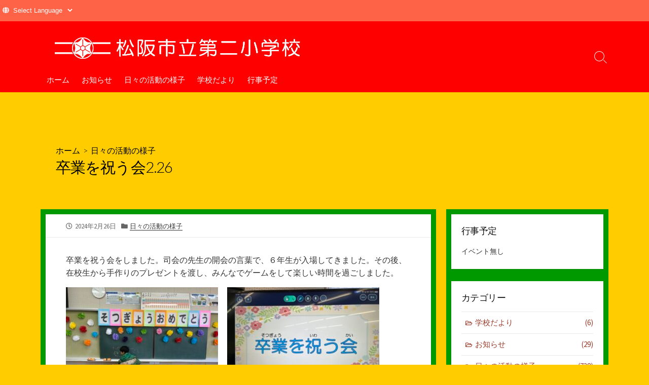

--- FILE ---
content_type: text/html; charset=UTF-8
request_url: https://www.dainikko.com/diary/daini-20240226-2/
body_size: 12876
content:
<!DOCTYPE html>
<html >
<head>
	<meta charset="UTF-8">
	<meta name="viewport" content="width=device-width, initial-scale=1.0">
	<meta content="#00619f" name="theme-color">
	<link rel='stylesheet' href='https://www.dainikko.com/fontawesome/css/all.css' type='text/css' media='all' />
	<link rel="profile" href="http://gmpg.org/xfn/11">
	<title>卒業を祝う会2.26 &#8211; 松阪市立第二小学校</title>
<meta name='robots' content='max-image-preview:large' />
	<style>img:is([sizes="auto" i], [sizes^="auto," i]) { contain-intrinsic-size: 3000px 1500px }</style>
	<link rel='dns-prefetch' href='//fonts.googleapis.com' />
<link rel="alternate" type="application/rss+xml" title="松阪市立第二小学校 &raquo; フィード" href="https://www.dainikko.com/feed/" />
<link rel="alternate" type="application/rss+xml" title="松阪市立第二小学校 &raquo; コメントフィード" href="https://www.dainikko.com/comments/feed/" />
<link rel="alternate" type="application/rss+xml" title="松阪市立第二小学校 &raquo; 卒業を祝う会2.26 のコメントのフィード" href="https://www.dainikko.com/diary/daini-20240226-2/feed/" />
<script type="text/javascript">
/* <![CDATA[ */
window._wpemojiSettings = {"baseUrl":"https:\/\/s.w.org\/images\/core\/emoji\/15.0.3\/72x72\/","ext":".png","svgUrl":"https:\/\/s.w.org\/images\/core\/emoji\/15.0.3\/svg\/","svgExt":".svg","source":{"concatemoji":"https:\/\/www.dainikko.com\/wordpress\/wp-includes\/js\/wp-emoji-release.min.js?ver=6.7.2"}};
/*! This file is auto-generated */
!function(i,n){var o,s,e;function c(e){try{var t={supportTests:e,timestamp:(new Date).valueOf()};sessionStorage.setItem(o,JSON.stringify(t))}catch(e){}}function p(e,t,n){e.clearRect(0,0,e.canvas.width,e.canvas.height),e.fillText(t,0,0);var t=new Uint32Array(e.getImageData(0,0,e.canvas.width,e.canvas.height).data),r=(e.clearRect(0,0,e.canvas.width,e.canvas.height),e.fillText(n,0,0),new Uint32Array(e.getImageData(0,0,e.canvas.width,e.canvas.height).data));return t.every(function(e,t){return e===r[t]})}function u(e,t,n){switch(t){case"flag":return n(e,"\ud83c\udff3\ufe0f\u200d\u26a7\ufe0f","\ud83c\udff3\ufe0f\u200b\u26a7\ufe0f")?!1:!n(e,"\ud83c\uddfa\ud83c\uddf3","\ud83c\uddfa\u200b\ud83c\uddf3")&&!n(e,"\ud83c\udff4\udb40\udc67\udb40\udc62\udb40\udc65\udb40\udc6e\udb40\udc67\udb40\udc7f","\ud83c\udff4\u200b\udb40\udc67\u200b\udb40\udc62\u200b\udb40\udc65\u200b\udb40\udc6e\u200b\udb40\udc67\u200b\udb40\udc7f");case"emoji":return!n(e,"\ud83d\udc26\u200d\u2b1b","\ud83d\udc26\u200b\u2b1b")}return!1}function f(e,t,n){var r="undefined"!=typeof WorkerGlobalScope&&self instanceof WorkerGlobalScope?new OffscreenCanvas(300,150):i.createElement("canvas"),a=r.getContext("2d",{willReadFrequently:!0}),o=(a.textBaseline="top",a.font="600 32px Arial",{});return e.forEach(function(e){o[e]=t(a,e,n)}),o}function t(e){var t=i.createElement("script");t.src=e,t.defer=!0,i.head.appendChild(t)}"undefined"!=typeof Promise&&(o="wpEmojiSettingsSupports",s=["flag","emoji"],n.supports={everything:!0,everythingExceptFlag:!0},e=new Promise(function(e){i.addEventListener("DOMContentLoaded",e,{once:!0})}),new Promise(function(t){var n=function(){try{var e=JSON.parse(sessionStorage.getItem(o));if("object"==typeof e&&"number"==typeof e.timestamp&&(new Date).valueOf()<e.timestamp+604800&&"object"==typeof e.supportTests)return e.supportTests}catch(e){}return null}();if(!n){if("undefined"!=typeof Worker&&"undefined"!=typeof OffscreenCanvas&&"undefined"!=typeof URL&&URL.createObjectURL&&"undefined"!=typeof Blob)try{var e="postMessage("+f.toString()+"("+[JSON.stringify(s),u.toString(),p.toString()].join(",")+"));",r=new Blob([e],{type:"text/javascript"}),a=new Worker(URL.createObjectURL(r),{name:"wpTestEmojiSupports"});return void(a.onmessage=function(e){c(n=e.data),a.terminate(),t(n)})}catch(e){}c(n=f(s,u,p))}t(n)}).then(function(e){for(var t in e)n.supports[t]=e[t],n.supports.everything=n.supports.everything&&n.supports[t],"flag"!==t&&(n.supports.everythingExceptFlag=n.supports.everythingExceptFlag&&n.supports[t]);n.supports.everythingExceptFlag=n.supports.everythingExceptFlag&&!n.supports.flag,n.DOMReady=!1,n.readyCallback=function(){n.DOMReady=!0}}).then(function(){return e}).then(function(){var e;n.supports.everything||(n.readyCallback(),(e=n.source||{}).concatemoji?t(e.concatemoji):e.wpemoji&&e.twemoji&&(t(e.twemoji),t(e.wpemoji)))}))}((window,document),window._wpemojiSettings);
/* ]]> */
</script>
<link rel='stylesheet' id='eo-leaflet.js-css' href='https://www.dainikko.com/wordpress/wp-content/plugins/event-organiser/lib/leaflet/leaflet.min.css?ver=1.4.0' type='text/css' media='all' />
<style id='eo-leaflet.js-inline-css' type='text/css'>
.leaflet-popup-close-button{box-shadow:none!important;}
</style>
<style id='wp-emoji-styles-inline-css' type='text/css'>

	img.wp-smiley, img.emoji {
		display: inline !important;
		border: none !important;
		box-shadow: none !important;
		height: 1em !important;
		width: 1em !important;
		margin: 0 0.07em !important;
		vertical-align: -0.1em !important;
		background: none !important;
		padding: 0 !important;
	}
</style>
<link rel='stylesheet' id='wp-block-library-css' href='https://www.dainikko.com/wordpress/wp-includes/css/dist/block-library/style.min.css?ver=6.7.2' type='text/css' media='all' />
<style id='classic-theme-styles-inline-css' type='text/css'>
/*! This file is auto-generated */
.wp-block-button__link{color:#fff;background-color:#32373c;border-radius:9999px;box-shadow:none;text-decoration:none;padding:calc(.667em + 2px) calc(1.333em + 2px);font-size:1.125em}.wp-block-file__button{background:#32373c;color:#fff;text-decoration:none}
</style>
<style id='global-styles-inline-css' type='text/css'>
:root{--wp--preset--aspect-ratio--square: 1;--wp--preset--aspect-ratio--4-3: 4/3;--wp--preset--aspect-ratio--3-4: 3/4;--wp--preset--aspect-ratio--3-2: 3/2;--wp--preset--aspect-ratio--2-3: 2/3;--wp--preset--aspect-ratio--16-9: 16/9;--wp--preset--aspect-ratio--9-16: 9/16;--wp--preset--color--black: #000000;--wp--preset--color--cyan-bluish-gray: #abb8c3;--wp--preset--color--white: #ffffff;--wp--preset--color--pale-pink: #f78da7;--wp--preset--color--vivid-red: #cf2e2e;--wp--preset--color--luminous-vivid-orange: #ff6900;--wp--preset--color--luminous-vivid-amber: #fcb900;--wp--preset--color--light-green-cyan: #7bdcb5;--wp--preset--color--vivid-green-cyan: #00d084;--wp--preset--color--pale-cyan-blue: #8ed1fc;--wp--preset--color--vivid-cyan-blue: #0693e3;--wp--preset--color--vivid-purple: #9b51e0;--wp--preset--gradient--vivid-cyan-blue-to-vivid-purple: linear-gradient(135deg,rgba(6,147,227,1) 0%,rgb(155,81,224) 100%);--wp--preset--gradient--light-green-cyan-to-vivid-green-cyan: linear-gradient(135deg,rgb(122,220,180) 0%,rgb(0,208,130) 100%);--wp--preset--gradient--luminous-vivid-amber-to-luminous-vivid-orange: linear-gradient(135deg,rgba(252,185,0,1) 0%,rgba(255,105,0,1) 100%);--wp--preset--gradient--luminous-vivid-orange-to-vivid-red: linear-gradient(135deg,rgba(255,105,0,1) 0%,rgb(207,46,46) 100%);--wp--preset--gradient--very-light-gray-to-cyan-bluish-gray: linear-gradient(135deg,rgb(238,238,238) 0%,rgb(169,184,195) 100%);--wp--preset--gradient--cool-to-warm-spectrum: linear-gradient(135deg,rgb(74,234,220) 0%,rgb(151,120,209) 20%,rgb(207,42,186) 40%,rgb(238,44,130) 60%,rgb(251,105,98) 80%,rgb(254,248,76) 100%);--wp--preset--gradient--blush-light-purple: linear-gradient(135deg,rgb(255,206,236) 0%,rgb(152,150,240) 100%);--wp--preset--gradient--blush-bordeaux: linear-gradient(135deg,rgb(254,205,165) 0%,rgb(254,45,45) 50%,rgb(107,0,62) 100%);--wp--preset--gradient--luminous-dusk: linear-gradient(135deg,rgb(255,203,112) 0%,rgb(199,81,192) 50%,rgb(65,88,208) 100%);--wp--preset--gradient--pale-ocean: linear-gradient(135deg,rgb(255,245,203) 0%,rgb(182,227,212) 50%,rgb(51,167,181) 100%);--wp--preset--gradient--electric-grass: linear-gradient(135deg,rgb(202,248,128) 0%,rgb(113,206,126) 100%);--wp--preset--gradient--midnight: linear-gradient(135deg,rgb(2,3,129) 0%,rgb(40,116,252) 100%);--wp--preset--font-size--small: 13px;--wp--preset--font-size--medium: 20px;--wp--preset--font-size--large: 36px;--wp--preset--font-size--x-large: 42px;--wp--preset--spacing--20: 0.44rem;--wp--preset--spacing--30: 0.67rem;--wp--preset--spacing--40: 1rem;--wp--preset--spacing--50: 1.5rem;--wp--preset--spacing--60: 2.25rem;--wp--preset--spacing--70: 3.38rem;--wp--preset--spacing--80: 5.06rem;--wp--preset--shadow--natural: 6px 6px 9px rgba(0, 0, 0, 0.2);--wp--preset--shadow--deep: 12px 12px 50px rgba(0, 0, 0, 0.4);--wp--preset--shadow--sharp: 6px 6px 0px rgba(0, 0, 0, 0.2);--wp--preset--shadow--outlined: 6px 6px 0px -3px rgba(255, 255, 255, 1), 6px 6px rgba(0, 0, 0, 1);--wp--preset--shadow--crisp: 6px 6px 0px rgba(0, 0, 0, 1);}:where(.is-layout-flex){gap: 0.5em;}:where(.is-layout-grid){gap: 0.5em;}body .is-layout-flex{display: flex;}.is-layout-flex{flex-wrap: wrap;align-items: center;}.is-layout-flex > :is(*, div){margin: 0;}body .is-layout-grid{display: grid;}.is-layout-grid > :is(*, div){margin: 0;}:where(.wp-block-columns.is-layout-flex){gap: 2em;}:where(.wp-block-columns.is-layout-grid){gap: 2em;}:where(.wp-block-post-template.is-layout-flex){gap: 1.25em;}:where(.wp-block-post-template.is-layout-grid){gap: 1.25em;}.has-black-color{color: var(--wp--preset--color--black) !important;}.has-cyan-bluish-gray-color{color: var(--wp--preset--color--cyan-bluish-gray) !important;}.has-white-color{color: var(--wp--preset--color--white) !important;}.has-pale-pink-color{color: var(--wp--preset--color--pale-pink) !important;}.has-vivid-red-color{color: var(--wp--preset--color--vivid-red) !important;}.has-luminous-vivid-orange-color{color: var(--wp--preset--color--luminous-vivid-orange) !important;}.has-luminous-vivid-amber-color{color: var(--wp--preset--color--luminous-vivid-amber) !important;}.has-light-green-cyan-color{color: var(--wp--preset--color--light-green-cyan) !important;}.has-vivid-green-cyan-color{color: var(--wp--preset--color--vivid-green-cyan) !important;}.has-pale-cyan-blue-color{color: var(--wp--preset--color--pale-cyan-blue) !important;}.has-vivid-cyan-blue-color{color: var(--wp--preset--color--vivid-cyan-blue) !important;}.has-vivid-purple-color{color: var(--wp--preset--color--vivid-purple) !important;}.has-black-background-color{background-color: var(--wp--preset--color--black) !important;}.has-cyan-bluish-gray-background-color{background-color: var(--wp--preset--color--cyan-bluish-gray) !important;}.has-white-background-color{background-color: var(--wp--preset--color--white) !important;}.has-pale-pink-background-color{background-color: var(--wp--preset--color--pale-pink) !important;}.has-vivid-red-background-color{background-color: var(--wp--preset--color--vivid-red) !important;}.has-luminous-vivid-orange-background-color{background-color: var(--wp--preset--color--luminous-vivid-orange) !important;}.has-luminous-vivid-amber-background-color{background-color: var(--wp--preset--color--luminous-vivid-amber) !important;}.has-light-green-cyan-background-color{background-color: var(--wp--preset--color--light-green-cyan) !important;}.has-vivid-green-cyan-background-color{background-color: var(--wp--preset--color--vivid-green-cyan) !important;}.has-pale-cyan-blue-background-color{background-color: var(--wp--preset--color--pale-cyan-blue) !important;}.has-vivid-cyan-blue-background-color{background-color: var(--wp--preset--color--vivid-cyan-blue) !important;}.has-vivid-purple-background-color{background-color: var(--wp--preset--color--vivid-purple) !important;}.has-black-border-color{border-color: var(--wp--preset--color--black) !important;}.has-cyan-bluish-gray-border-color{border-color: var(--wp--preset--color--cyan-bluish-gray) !important;}.has-white-border-color{border-color: var(--wp--preset--color--white) !important;}.has-pale-pink-border-color{border-color: var(--wp--preset--color--pale-pink) !important;}.has-vivid-red-border-color{border-color: var(--wp--preset--color--vivid-red) !important;}.has-luminous-vivid-orange-border-color{border-color: var(--wp--preset--color--luminous-vivid-orange) !important;}.has-luminous-vivid-amber-border-color{border-color: var(--wp--preset--color--luminous-vivid-amber) !important;}.has-light-green-cyan-border-color{border-color: var(--wp--preset--color--light-green-cyan) !important;}.has-vivid-green-cyan-border-color{border-color: var(--wp--preset--color--vivid-green-cyan) !important;}.has-pale-cyan-blue-border-color{border-color: var(--wp--preset--color--pale-cyan-blue) !important;}.has-vivid-cyan-blue-border-color{border-color: var(--wp--preset--color--vivid-cyan-blue) !important;}.has-vivid-purple-border-color{border-color: var(--wp--preset--color--vivid-purple) !important;}.has-vivid-cyan-blue-to-vivid-purple-gradient-background{background: var(--wp--preset--gradient--vivid-cyan-blue-to-vivid-purple) !important;}.has-light-green-cyan-to-vivid-green-cyan-gradient-background{background: var(--wp--preset--gradient--light-green-cyan-to-vivid-green-cyan) !important;}.has-luminous-vivid-amber-to-luminous-vivid-orange-gradient-background{background: var(--wp--preset--gradient--luminous-vivid-amber-to-luminous-vivid-orange) !important;}.has-luminous-vivid-orange-to-vivid-red-gradient-background{background: var(--wp--preset--gradient--luminous-vivid-orange-to-vivid-red) !important;}.has-very-light-gray-to-cyan-bluish-gray-gradient-background{background: var(--wp--preset--gradient--very-light-gray-to-cyan-bluish-gray) !important;}.has-cool-to-warm-spectrum-gradient-background{background: var(--wp--preset--gradient--cool-to-warm-spectrum) !important;}.has-blush-light-purple-gradient-background{background: var(--wp--preset--gradient--blush-light-purple) !important;}.has-blush-bordeaux-gradient-background{background: var(--wp--preset--gradient--blush-bordeaux) !important;}.has-luminous-dusk-gradient-background{background: var(--wp--preset--gradient--luminous-dusk) !important;}.has-pale-ocean-gradient-background{background: var(--wp--preset--gradient--pale-ocean) !important;}.has-electric-grass-gradient-background{background: var(--wp--preset--gradient--electric-grass) !important;}.has-midnight-gradient-background{background: var(--wp--preset--gradient--midnight) !important;}.has-small-font-size{font-size: var(--wp--preset--font-size--small) !important;}.has-medium-font-size{font-size: var(--wp--preset--font-size--medium) !important;}.has-large-font-size{font-size: var(--wp--preset--font-size--large) !important;}.has-x-large-font-size{font-size: var(--wp--preset--font-size--x-large) !important;}
:where(.wp-block-post-template.is-layout-flex){gap: 1.25em;}:where(.wp-block-post-template.is-layout-grid){gap: 1.25em;}
:where(.wp-block-columns.is-layout-flex){gap: 2em;}:where(.wp-block-columns.is-layout-grid){gap: 2em;}
:root :where(.wp-block-pullquote){font-size: 1.5em;line-height: 1.6;}
</style>
<link rel='stylesheet' id='GoogleFonts-css' href='//fonts.googleapis.com/css?family=Lato%3A300%2C400%2C700&#038;display=swap&#038;ver=1.0.0' type='text/css' media='all' />
<link rel='stylesheet' id='cd-style-css' href='https://www.dainikko.com/wordpress/wp-content/themes/coldbox/assets/css/style.min.css?ver=1.9.3' type='text/css' media='all' />
<style id='cd-style-inline-css' type='text/css'>
.prev .post-thumbnail{background-image:url("https://www.dainikko.com/wordpress/wp-content/uploads/2024/02/IMG_0744-scaled-e1708911641197.jpg")}
.next .post-thumbnail{background-image:url("https://www.dainikko.com/wordpress/wp-content/uploads/2024/02/IMG_1116-scaled-e1709184267990.jpg")}
.entry h2{margin:2em -40px 1.3em;padding:1.3rem 30px;border-style:solid;border-width:1px 0;overflow:hidden}@media screen and (max-width:640px){.entry h2{margin-left:-20px;margin-right:-20px;padding-left:10px;padding-right:10px}}.entry h3{margin:1.6em -10px 1.1em;padding:0 5px .4rem;border-bottom:2px solid rgba(0,0,0,.5);overflow:hidden}.entry h4{padding:0 0 .4rem;border-bottom:2px solid #bbb;overflow:hidden}.entry h5{padding:0 0 .4rem;border-bottom:1px dotted #bbb;overflow:hidden}@media screen and (max-width:640px){.grid-view .article,.grid-view .page,.grid-view .post{width:100%}}body .site-info{padding-top:5px;padding-bottom:5px}body.header-row .sticky .site-info{padding-top:5px;padding-bottom:5px}.site-info img{max-width:500px}.site-info,.site-title{color:#fff}.site-description{color:rgb(255,255,255)}.header-menu .menu-container>li>a{color:#fff}.header-menu .menu-container>li:hover>a{color:rgb(235,235,235)}:root body .search-toggle span.icon.search{border-color:#fff}:root body .search-toggle span.icon.search::before,.nav-toggle .bottom,.nav-toggle .middle,.nav-toggle .top{background-color:#fff}#header{background-color:#f00}.footer-bottom{background-color:#f00}.title-box{background-color:#fc0}.content-inner{background-color:#090}.sidebar{background-color:#090}
</style>
<link rel='stylesheet' id='SourceSansPro-css' href='//fonts.googleapis.com/css?family=Source+Sans+Pro%3A300%2C400%2C400i%2C600%2C600i%2C700&#038;display=swap&#038;ver=1.0.0' type='text/css' media='all' />
<link rel='stylesheet' id='wps-visitor-style-css' href='https://www.dainikko.com/wordpress/wp-content/plugins/wps-visitor-counter/styles/css/default.css?ver=2' type='text/css' media='all' />
<script type="text/javascript" src="https://www.dainikko.com/wordpress/wp-includes/js/dist/vendor/wp-polyfill.min.js?ver=3.15.0" id="wp-polyfill-js"></script>
<script type="text/javascript" defer src="https://www.dainikko.com/wordpress/wp-content/themes/coldbox/assets/js/min/scripts.js?ver=1.9.3" id="cd-script-js"></script>
<script type="text/javascript" src="https://www.dainikko.com/wordpress/wp-includes/js/jquery/jquery.min.js?ver=3.7.1" id="jquery-core-js"></script>
<script type="text/javascript" src="https://www.dainikko.com/wordpress/wp-includes/js/jquery/jquery-migrate.min.js?ver=3.4.1" id="jquery-migrate-js"></script>
<script type="text/javascript" id="wps-js-extra">
/* <![CDATA[ */
var wpspagevisit = {"ajaxurl":"https:\/\/www.dainikko.com\/wordpress\/wp-admin\/admin-ajax.php","ajax_nonce":"7b02474183"};
/* ]]> */
</script>
<script type="text/javascript" src="https://www.dainikko.com/wordpress/wp-content/plugins/wps-visitor-counter/styles/js/custom.js?ver=1" id="wps-js"></script>
<link rel="https://api.w.org/" href="https://www.dainikko.com/wp-json/" /><link rel="alternate" title="JSON" type="application/json" href="https://www.dainikko.com/wp-json/wp/v2/posts/5849" /><link rel="EditURI" type="application/rsd+xml" title="RSD" href="https://www.dainikko.com/wordpress/xmlrpc.php?rsd" />
<meta name="generator" content="WordPress 6.7.2" />
<link rel="canonical" href="https://www.dainikko.com/diary/daini-20240226-2/" />
<link rel='shortlink' href='https://www.dainikko.com/?p=5849' />
<link rel="alternate" title="oEmbed (JSON)" type="application/json+oembed" href="https://www.dainikko.com/wp-json/oembed/1.0/embed?url=https%3A%2F%2Fwww.dainikko.com%2Fdiary%2Fdaini-20240226-2%2F" />
<link rel="alternate" title="oEmbed (XML)" type="text/xml+oembed" href="https://www.dainikko.com/wp-json/oembed/1.0/embed?url=https%3A%2F%2Fwww.dainikko.com%2Fdiary%2Fdaini-20240226-2%2F&#038;format=xml" />
<link rel="amphtml" href="https://www.dainikko.com/diary/daini-20240226-2/?amp=1">
<style type="text/css">.botenparent .boten{ position: relative;}
.botenparent.kuromaru .boten:after{ position: absolute; content: "●"; text-indent: 2em; overflow: hidden; display: block; background: currentcolor; border-radius: 1em; width: 4px; height: 4px; left: 6px; top: -6px;}
.botenparent.goma .boten:after{position: absolute; left: 4px; top: -9px; font-size: 10px; line-height: 1.0; content: "﹅"; font-family: "Hiragino Mincho Pro","ヒラギノ明朝 Pro W3", "YuMincho","游明朝","MS Mincho","ＭＳ 明朝",serif;}</style><link rel="pingback" href="https://www.dainikko.com/wordpress/xmlrpc.php">
<style type="text/css" id="custom-background-css">
body.custom-background { background-color: #ffcc00; }
</style>
	<link rel="icon" href="https://www.dainikko.com/wordpress/wp-content/uploads/2021/04/kosho-150x150.jpg" sizes="32x32" />
<link rel="icon" href="https://www.dainikko.com/wordpress/wp-content/uploads/2021/04/kosho-300x300.jpg" sizes="192x192" />
<link rel="apple-touch-icon" href="https://www.dainikko.com/wordpress/wp-content/uploads/2021/04/kosho-300x300.jpg" />
<meta name="msapplication-TileImage" content="https://www.dainikko.com/wordpress/wp-content/uploads/2021/04/kosho-300x300.jpg" />
		<style type="text/css" id="wp-custom-css">
			/* 外部リンクのアイコン表示 */
.entry-inner  a[target="_blank"]:before{
  font-family: "Font Awesome 5 Free";
  content: "\f35d";
  margin: 0 4px;
  font-weight: 600;
  font-size: 1.1em;
}
/* サイドバーメニューアイコン */
.widget_nav_menu  a:before{
  font-family: "Font Awesome 5 Free";
  content: "\f15b";
  margin: 0 7px;
  font-weight: 400;
  font-size: 0.8em;
}
/* サイドバーリンクアイコン */
.widget_links  a:before{
  font-family: "Font Awesome 5 Free";
  content: "\f0c1";
  margin: 0 4px;
  font-weight: 900;
  font-size: 0.7em;
}
/* タイトルボックス */
.title-box, .post-title {
	color: #000000;
}
/* アーカイブ */
.widget .textwidget ol, .widget .textwidget ul {
	padding-left: 0px;
}
.widget .textwidget ul {
	list-style: none;
}
.widget a {
	color:#993b2b !important;
}
.widget a:hover {
	color:#ff6347 !important;
}
header,
.close-toggle {
		margin-top: 42px;
}
.footer a, .copyright {
	color : #ffffff;
}
#controlbar {
    direction: ltr;
    color: #ffffff;
    font-size: 13px;
    font-weight: 400;
    font-family: -apple-system,BlinkMacSystemFont,"Segoe UI",Roboto,Oxygen-Sans,Ubuntu,Cantarell,"Helvetica Neue",sans-serif;
    line-height: 2.46153846;
    height: 42px;
    position: fixed;
    top: 0;
    left: 0;
    width: 100%;
    min-width: 600px;
    z-index: 99999;
    background: #ff6347;
		padding:5px;
}
#controlbar select {
	color: #ffffff;
	background: #ff6347;
	border: 0px;
}
#controlbar a {
	color: #ffffff !important;
}
/* イベント */
@media (max-width: 531px){
	.eo-fullcalendar,
	.eo-fullcalendar-loading{
		display:none;
	}
}
.eo-events-shortcode{
	list-style:none !important;
}
.eo-events-widget{
	font-size: 14px;
}
.eo-events-widget li,
.eo-events-shortcode li{
	padding:5px 0px;
	overflow:hidden;
}
.eo-events .eo-date-container{
	color:#ffffff;
	float:left;
	text-align:center;
	width: 50px;
	line-height: 1.3;
	margin:0px 10px 0px 0px;
}
.eo-events .eo-date-month{
	padding:2px;
	margin: 0px;
	display: block;
	font-size: 16px;
	font-variant: small-caps;
	color: white;
	letter-spacing: 3.2px;
	text-align: center;
}
.eo-events .eo-date-day{
	padding:2px;
	display: block;
	margin: 0px;
	border: none;
	font-size: 16px;
}
.eo-events .eo-date-container{ 
	background: #993b2b;
}
.eo-events .eo-date-day{ 
	background: #ff6347;
}
.eo-block-first {
	height: 30px;
	width: 120px;
	float: left;
}
.eo-month-block {
	display: inline-block;
	width: 35px;
}
.eo-day-block {
	display: inline-block;
	width: 35px;
}
.eo-week-block {
	display: inline-block;
	width: 40px;
}
.eo-detail-block {
	display: inline-block;
}
.su-tabs-pane {
	font-size: 14px !important;
}		</style>
		</head>

<body class="post-template-default single single-post postid-5849 single-format-standard custom-background wp-custom-logo header-menu-enabled sticky-header right-sidebar-s1 header-column">

	
<a class="skip-link screen-reader-text noscroll" href="#content">
	コンテンツへスキップ</a>

	<div id="controlbar">
<i class="fas fa-globe fa-1g"></i><!-- GTranslate: https://gtranslate.io/ -->
 <select onchange="doGTranslate(this);" class="notranslate" id="gtranslate_selector" aria-label="Website Language Selector"><option value="">Select Language</option><option value="ja|en">English</option><option value="ja|zh-CN">简体中文</option><option value="ja|ceb">Cebuano</option><option value="ja|tl">Filipino</option><option value="ja|vi">Tiếng Việt</option><option value="ja|id">Bahasa Indonesia</option><option value="ja|ne">नेपाली</option><option value="ja|pt">Português</option><option value="ja|ja">日本語</option></select><style>div.skiptranslate,#google_translate_element2{display:none!important;}body{top:0!important;}</style>
<div id="google_translate_element2"></div>
<script>function googleTranslateElementInit2() {new google.translate.TranslateElement({pageLanguage: 'ja',autoDisplay: false}, 'google_translate_element2');}if(!window.gt_translate_script){window.gt_translate_script=document.createElement('script');gt_translate_script.src='https://translate.google.com/translate_a/element.js?cb=googleTranslateElementInit2';document.body.appendChild(gt_translate_script);}</script>

<script>
function GTranslateGetCurrentLang() {var keyValue = document['cookie'].match('(^|;) ?googtrans=([^;]*)(;|$)');return keyValue ? keyValue[2].split('/')[2] : null;}
function GTranslateFireEvent(element,event){try{if(document.createEventObject){var evt=document.createEventObject();element.fireEvent('on'+event,evt)}else{var evt=document.createEvent('HTMLEvents');evt.initEvent(event,true,true);element.dispatchEvent(evt)}}catch(e){}}
function doGTranslate(lang_pair){if(lang_pair.value)lang_pair=lang_pair.value;if(lang_pair=='')return;var lang=lang_pair.split('|')[1];if(GTranslateGetCurrentLang() == null && lang == lang_pair.split('|')[0])return;if(typeof ga=='function'){ga('send', 'event', 'GTranslate', lang, location.hostname+location.pathname+location.search);}var teCombo;var sel=document.getElementsByTagName('select');for(var i=0;i<sel.length;i++)if(sel[i].className.indexOf('goog-te-combo')!=-1){teCombo=sel[i];break;}if(document.getElementById('google_translate_element2')==null||document.getElementById('google_translate_element2').innerHTML.length==0||teCombo.length==0||teCombo.innerHTML.length==0){setTimeout(function(){doGTranslate(lang_pair)},500)}else{teCombo.value=lang;GTranslateFireEvent(teCombo,'change');GTranslateFireEvent(teCombo,'change')}}
</script>
	</div>
	<header id="header" class="header" role="banner">

		<div class="header-inner container">

			<div class="site-info">

				<a href="https://www.dainikko.com" title="松阪市立第二小学校"><div class="site-logo"><img src="https://www.dainikko.com/wordpress/wp-content/uploads/2020/06/第二小ロゴ.jpg" width="500" height="80" alt="松阪市立第二小学校" /></div></a>
							</div>

			
			
				<nav id="header-menu" class="header-menu" role="navigation" aria-label="ヘッダーメニュー"><ul id="header-nav" class="menu-container"><li id="menu-item-391" class="menu-item menu-item-type-custom menu-item-object-custom menu-item-391"><a href="https://dainikko.com">ホーム</a></li>
<li id="menu-item-498" class="menu-item menu-item-type-taxonomy menu-item-object-category menu-item-498"><a href="https://www.dainikko.com/category/notice/">お知らせ</a></li>
<li id="menu-item-499" class="menu-item menu-item-type-taxonomy menu-item-object-category current-post-ancestor current-menu-parent current-post-parent menu-item-499"><a href="https://www.dainikko.com/category/diary/">日々の活動の様子</a></li>
<li id="menu-item-3193" class="menu-item menu-item-type-taxonomy menu-item-object-category menu-item-3193"><a href="https://www.dainikko.com/category/newsletter/">学校だより</a></li>
<li id="menu-item-556" class="menu-item menu-item-type-post_type menu-item-object-page menu-item-556"><a href="https://www.dainikko.com/calendar/">行事予定</a></li>
<li class="menu-item"><button id="close-mobile-menu" class="screen-reader-text close-mobile-menu">メニューを閉じる</button></li></ul><!--/#header-nav--></nav>
				<button class="search-toggle">
					<span class="icon search" aria-hidden="true"></span>
					<span class="screen-reader-text">検索切り替え</span>
				</button>
									<button id="header-nav-toggle" class="nav-toggle header-menu" on="tap:amp-sidebar.open">
					<span class="top" aria-hidden="true"></span>
					<span class="middle" aria-hidden="true"></span>
					<span class="bottom" aria-hidden="true"></span>
					<span class="screen-reader-text">メニュー</span>
				</button>				
			

		</div>

</header>


	<main id="main" class="main-single" role="main">

		<article id="post-5849" class="main-inner post-5849 post type-post status-publish format-standard has-post-thumbnail hentry category-diary">

				<header class="title-box">
		<div class="title-box-inner container">
			<div class="breadcrumb"><a href="https://www.dainikko.com">ホーム</a>&nbsp;&nbsp;&gt;&nbsp;&nbsp;<a href="https://www.dainikko.com/category/diary/" rel="category tag">日々の活動の様子</a></div>
			<h1 class="post-title">卒業を祝う会2.26</h1>
		</div>
	</header>
	
			<div class="container-outer">

				<div class="container">

					<div id="content" class="content">

						<div class="content-inner">

							<div class="content-inside">

								<footer class="post-meta content-box">

									
																												<p class="post-date-wrapper">
											<span class="far fa-clock" aria-hidden="true"></span>
											<span class="screen-reader-text">公開日</span>
											<time class="post-date" datetime="2024-02-26T13:27:48+09:00">2024年2月26日</time>
										</p>

									
																			<p class="post-category">
											<span class="fas fa-folder" aria-hidden="true"></span>
											<span class="screen-reader-text">カテゴリー</span>
											<a href="https://www.dainikko.com/category/diary/" rel="category tag">日々の活動の様子</a>										</p>
									
									
																	</footer>

								

								<div class="entry content-box">
									<div class="entry-inner"><p>卒業を祝う会をしました。司会の先生の開会の言葉で、６年生が入場してきました。その後、在校生から手作りのプレゼントを渡し、みんなでゲームをして楽しい時間を過ごしました。</p>
<p><img fetchpriority="high" decoding="async" class="alignnone size-medium wp-image-5850" src="https://www.dainikko.com/wordpress/wp-content/uploads/2024/02/IMG_0991-scaled-e1708921342232-300x225.jpg" alt="" width="300" height="225" srcset="https://www.dainikko.com/wordpress/wp-content/uploads/2024/02/IMG_0991-scaled-e1708921342232-300x225.jpg 300w, https://www.dainikko.com/wordpress/wp-content/uploads/2024/02/IMG_0991-scaled-e1708921342232.jpg 600w" sizes="(max-width: 300px) 100vw, 300px" />      <img decoding="async" class="alignnone size-medium wp-image-5851" src="https://www.dainikko.com/wordpress/wp-content/uploads/2024/02/IMG_0992-scaled-e1708921361745-300x225.jpg" alt="" width="300" height="225" srcset="https://www.dainikko.com/wordpress/wp-content/uploads/2024/02/IMG_0992-scaled-e1708921361745-300x225.jpg 300w, https://www.dainikko.com/wordpress/wp-content/uploads/2024/02/IMG_0992-scaled-e1708921361745.jpg 600w" sizes="(max-width: 300px) 100vw, 300px" /></p>
<p><img decoding="async" class="alignnone size-medium wp-image-5853" src="https://www.dainikko.com/wordpress/wp-content/uploads/2024/02/IMG_0995-scaled-e1708921380827-300x225.jpg" alt="" width="300" height="225" srcset="https://www.dainikko.com/wordpress/wp-content/uploads/2024/02/IMG_0995-scaled-e1708921380827-300x225.jpg 300w, https://www.dainikko.com/wordpress/wp-content/uploads/2024/02/IMG_0995-scaled-e1708921380827.jpg 600w" sizes="(max-width: 300px) 100vw, 300px" />      <img decoding="async" class="alignnone size-medium wp-image-5854" src="https://www.dainikko.com/wordpress/wp-content/uploads/2024/02/IMG_1003-scaled-e1708921415198-300x225.jpg" alt="" width="300" height="225" srcset="https://www.dainikko.com/wordpress/wp-content/uploads/2024/02/IMG_1003-scaled-e1708921415198-300x225.jpg 300w, https://www.dainikko.com/wordpress/wp-content/uploads/2024/02/IMG_1003-scaled-e1708921415198.jpg 600w" sizes="(max-width: 300px) 100vw, 300px" /></p>
<p><img decoding="async" class="alignnone size-medium wp-image-5855" src="https://www.dainikko.com/wordpress/wp-content/uploads/2024/02/IMG_1012-scaled-e1708921436314-300x225.jpg" alt="" width="300" height="225" srcset="https://www.dainikko.com/wordpress/wp-content/uploads/2024/02/IMG_1012-scaled-e1708921436314-300x225.jpg 300w, https://www.dainikko.com/wordpress/wp-content/uploads/2024/02/IMG_1012-scaled-e1708921436314.jpg 600w" sizes="(max-width: 300px) 100vw, 300px" />      <img decoding="async" class="alignnone size-medium wp-image-5857" src="https://www.dainikko.com/wordpress/wp-content/uploads/2024/02/IMG_1028-scaled-e1708921454374-300x225.jpg" alt="" width="300" height="225" srcset="https://www.dainikko.com/wordpress/wp-content/uploads/2024/02/IMG_1028-scaled-e1708921454374-300x225.jpg 300w, https://www.dainikko.com/wordpress/wp-content/uploads/2024/02/IMG_1028-scaled-e1708921454374.jpg 600w" sizes="(max-width: 300px) 100vw, 300px" /></p>
<p><img decoding="async" class="alignnone size-medium wp-image-5852" src="https://www.dainikko.com/wordpress/wp-content/uploads/2024/02/IMG_0993-scaled-e1708921467720-300x225.jpg" alt="" width="300" height="225" srcset="https://www.dainikko.com/wordpress/wp-content/uploads/2024/02/IMG_0993-scaled-e1708921467720-300x225.jpg 300w, https://www.dainikko.com/wordpress/wp-content/uploads/2024/02/IMG_0993-scaled-e1708921467720.jpg 600w" sizes="(max-width: 300px) 100vw, 300px" />      <img decoding="async" class="alignnone size-medium wp-image-5856" src="https://www.dainikko.com/wordpress/wp-content/uploads/2024/02/IMG_1018-scaled-e1708921484611-300x225.jpg" alt="" width="300" height="225" srcset="https://www.dainikko.com/wordpress/wp-content/uploads/2024/02/IMG_1018-scaled-e1708921484611-300x225.jpg 300w, https://www.dainikko.com/wordpress/wp-content/uploads/2024/02/IMG_1018-scaled-e1708921484611.jpg 600w" sizes="(max-width: 300px) 100vw, 300px" /></p>
<p>プレゼントを渡すとき、４年生の子の目がうるんでいたのが印象的でした。卒業生のみなさん、いい先輩でいてくれてありがとう。</p>
</div>
																		<div class="btm-post-meta">
																																																		</div>
																	</div>


									<section id="sns-buttons" class="content-box sns-buttons single-bottom">
		<h2 id="sns-btn-bottom-head" class="content-box-heading">シェアする</h2>
		<ul class="share-list-container">

							<li class="twitter balloon-btn">
					<div class="share">
						<a class="share-inner" href="http://twitter.com/intent/tweet?url=https%3A%2F%2Fwww.dainikko.com%2Fdiary%2Fdaini-20240226-2%2F&text=%E5%8D%92%E6%A5%AD%E3%82%92%E7%A5%9D%E3%81%86%E4%BC%9A2.26%20%20%7C%20%E6%9D%BE%E9%98%AA%E5%B8%82%E7%AB%8B%E7%AC%AC%E4%BA%8C%E5%B0%8F%E5%AD%A6%E6%A0%A1&tw_p=tweetbutton" target="_blank">
							<span class="share-icon icon-twitter fab fa-twitter">
								<span class="screen-reader-text">Twitter でシェア</span>
							</span>
						</a>
					</div>
									</li>
			
							<li class="hatena balloon-btn">
					<div class="share">
						<a class="share-inner" href="http://b.hatena.ne.jp/add?mode=confirm&url=https%3A%2F%2Fwww.dainikko.com%2Fdiary%2Fdaini-20240226-2%2F&title=%E5%8D%92%E6%A5%AD%E3%82%92%E7%A5%9D%E3%81%86%E4%BC%9A2.26%20%20%7C%20%E6%9D%BE%E9%98%AA%E5%B8%82%E7%AB%8B%E7%AC%AC%E4%BA%8C%E5%B0%8F%E5%AD%A6%E6%A0%A1" target="_blank">
							<span class="share-icon si si-hatenabookmark">
								<span class="screen-reader-text">はてなブックマークに保存</span>
							</span>
						</a>
					</div>
									</li>
			
							<li class="line balloon-btn">
					<div class="share">
						<a class="share-inner" href="https://social-plugins.line.me/lineit/share?url=https%3A%2F%2Fwww.dainikko.com%2Fdiary%2Fdaini-20240226-2%2F&title=%E5%8D%92%E6%A5%AD%E3%82%92%E7%A5%9D%E3%81%86%E4%BC%9A2.26%20%20%7C%20%E6%9D%BE%E9%98%AA%E5%B8%82%E7%AB%8B%E7%AC%AC%E4%BA%8C%E5%B0%8F%E5%AD%A6%E6%A0%A1" target="_blank">
							<span class="share-icon icon-line fab fa-line">
								<span class="screen-reader-text">LINE でシェア</span>
							</span>
						</a>
					</div>
				</li>
			
							<li class="facebook balloon-btn">
					<div class="share">
						<a class="share-inner" href="http://www.facebook.com/sharer.php?src=bm&u=https%3A%2F%2Fwww.dainikko.com%2Fdiary%2Fdaini-20240226-2%2F&t=%E5%8D%92%E6%A5%AD%E3%82%92%E7%A5%9D%E3%81%86%E4%BC%9A2.26%20%20%7C%20%E6%9D%BE%E9%98%AA%E5%B8%82%E7%AB%8B%E7%AC%AC%E4%BA%8C%E5%B0%8F%E5%AD%A6%E6%A0%A1" target="_blank">
							<span class="share-icon icon-facebook fab fa-facebook">
								<span class="screen-reader-text">Facebook でシェア</span>
							</span>
						</a>
					</div>
									</li>
			
			
			
		</ul>
	</section>
	


	<section class="related-posts content-box">

		<h2 class="related-head content-box-heading">関連投稿</h2>
		<ul class="related-posts-list">


			
				<li class="related-article">
					<article class="post-4252 post type-post status-publish format-standard has-post-thumbnail hentry category-diary">

						<figure class="post-thumbnail">
							<a href="https://www.dainikko.com/diary/daini-20231018/">
								<img width="500" height="250" src="https://www.dainikko.com/wordpress/wp-content/uploads/2023/10/IMG_7670-e1697600941827-500x250.jpg" class="attachment-cd-medium size-cd-medium wp-post-image" alt="" decoding="async" />							</a>
						</figure>

						<div class="post-content">
							<div class="post-category"><a href="https://www.dainikko.com/category/diary/" rel="category tag">日々の活動の様子</a></div>
							<h3 class="post-title"><a href="https://www.dainikko.com/diary/daini-20231018/">日本語指導指導者養成研修</a></h3>
						</div>

					</article>
				</li>

			
				<li class="related-article">
					<article class="post-4793 post type-post status-publish format-standard has-post-thumbnail hentry category-diary">

						<figure class="post-thumbnail">
							<a href="https://www.dainikko.com/diary/daini-20231120-2/">
								<img width="500" height="250" src="https://www.dainikko.com/wordpress/wp-content/uploads/2023/11/IMG_8930-scaled-e1700445937624-500x250.jpg" class="attachment-cd-medium size-cd-medium wp-post-image" alt="" decoding="async" />							</a>
						</figure>

						<div class="post-content">
							<div class="post-category"><a href="https://www.dainikko.com/category/diary/" rel="category tag">日々の活動の様子</a></div>
							<h3 class="post-title"><a href="https://www.dainikko.com/diary/daini-20231120-2/">星空観測会11.19</a></h3>
						</div>

					</article>
				</li>

			
				<li class="related-article">
					<article class="post-3662 post type-post status-publish format-standard has-post-thumbnail hentry category-diary">

						<figure class="post-thumbnail">
							<a href="https://www.dainikko.com/diary/daini-20230706/">
								<img width="500" height="250" src="https://www.dainikko.com/wordpress/wp-content/uploads/2023/07/IMG_5953-scaled-e1688627094478-500x250.jpg" class="attachment-cd-medium size-cd-medium wp-post-image" alt="" decoding="async" />							</a>
						</figure>

						<div class="post-content">
							<div class="post-category"><a href="https://www.dainikko.com/category/diary/" rel="category tag">日々の活動の様子</a></div>
							<h3 class="post-title"><a href="https://www.dainikko.com/diary/daini-20230706/">水難防止講習</a></h3>
						</div>

					</article>
				</li>

			
				<li class="related-article">
					<article class="post-4478 post type-post status-publish format-standard has-post-thumbnail hentry category-diary">

						<figure class="post-thumbnail">
							<a href="https://www.dainikko.com/diary/daini-20231102/">
								<img width="500" height="250" src="https://www.dainikko.com/wordpress/wp-content/uploads/2023/11/IMG_8134-e1698896942900-500x250.jpg" class="attachment-cd-medium size-cd-medium wp-post-image" alt="" decoding="async" />							</a>
						</figure>

						<div class="post-content">
							<div class="post-category"><a href="https://www.dainikko.com/category/diary/" rel="category tag">日々の活動の様子</a></div>
							<h3 class="post-title"><a href="https://www.dainikko.com/diary/daini-20231102/">冬のお客さん</a></h3>
						</div>

					</article>
				</li>

			
				<li class="related-article">
					<article class="post-587 post type-post status-publish format-standard hentry category-diary">

						<figure class="post-thumbnail">
							<a href="https://www.dainikko.com/diary/2020-04-09/">
								<img src="https://www.dainikko.com/wordpress/wp-content/themes/coldbox/assets/img/thumb-medium.png" alt="" height="250" width="500">							</a>
						</figure>

						<div class="post-content">
							<div class="post-category"><a href="https://www.dainikko.com/category/diary/" rel="category tag">日々の活動の様子</a></div>
							<h3 class="post-title"><a href="https://www.dainikko.com/diary/2020-04-09/">２年生の教室は２階になりました。</a></h3>
						</div>

					</article>
				</li>

			
				<li class="related-article">
					<article class="post-1531 post type-post status-publish format-standard has-post-thumbnail hentry category-diary">

						<figure class="post-thumbnail">
							<a href="https://www.dainikko.com/diary/%e3%81%97%e3%81%a1%e3%82%85%e3%81%86%e3%82%92%e3%81%9f%e3%81%a6%e3%81%9f%e3%82%88%ef%bc%81%ef%bc%81%ef%bc%881%e5%b9%b4%ef%bc%89/">
								<img width="400" height="250" src="https://www.dainikko.com/wordpress/wp-content/uploads/2021/06/P6101771-400x250.jpg" class="attachment-cd-medium size-cd-medium wp-post-image" alt="" decoding="async" />							</a>
						</figure>

						<div class="post-content">
							<div class="post-category"><a href="https://www.dainikko.com/category/diary/" rel="category tag">日々の活動の様子</a></div>
							<h3 class="post-title"><a href="https://www.dainikko.com/diary/%e3%81%97%e3%81%a1%e3%82%85%e3%81%86%e3%82%92%e3%81%9f%e3%81%a6%e3%81%9f%e3%82%88%ef%bc%81%ef%bc%81%ef%bc%881%e5%b9%b4%ef%bc%89/">しちゅうをたてたよ！！（1年）</a></h3>
						</div>

					</article>
				</li>

			
		</ul>

		
	</section>



<nav class="post-nav">

	<ul>

		<li class="prev"><a href="https://www.dainikko.com/diary/daini-20240226/" rel="prev"><div class="post-thumbnail"></div> <span class="chevron-left" aria-hidden="true"></span> <p class="nav-title">前の投稿</p> <p class="post-title">６年卒業旅行2.22</p></a></li><li class="next"><a href="https://www.dainikko.com/diary/daini-20240229/" rel="next"><div class="post-thumbnail"></div> <span class="chevron-right" aria-hidden="true"></span> <p class="nav-title">次の投稿</p> <p class="post-title">世界を知る集会　2.28</p></a></li>
	</ul>

</nav>


							</div><!--/.content-inside-->

						</div><!--/.content-inner-->

					</div><!--/.content-->

					

	<aside id="sidebar-s1" class="sidebar-s1" role="complementary">

		<div class="sidebar">

			<div class="sidebar-inner">

				<section id="eo_event_list_widget-2" class="widget-odd widget-first widget-1 widget EO_Event_List_Widget"><h2 class="widget-title">行事予定</h2>

	<ul id="" class="eo-events eo-events-widget" > 
		<li class="eo-no-events" > イベント無し </li>
	</ul>

</section><section id="categories-2" class="widget-even widget-2 widget widget_categories"><h2 class="widget-title">カテゴリー</h2>
			<ul>
					<li class="cat-item cat-item-16"><a href="https://www.dainikko.com/category/newsletter/">学校だより <span class="count">(6)</span></a>
</li>
	<li class="cat-item cat-item-4"><a href="https://www.dainikko.com/category/notice/">お知らせ <span class="count">(29)</span></a>
</li>
	<li class="cat-item cat-item-1"><a href="https://www.dainikko.com/category/diary/">日々の活動の様子 <span class="count">(738)</span></a>
<ul class='children'>
	<li class="cat-item cat-item-9"><a href="https://www.dainikko.com/category/diary/diary-portuguese/">Português <span class="count">(4)</span></a>
</li>
</ul>
</li>
			</ul>

			</section><section id="text-3" class="widget-odd widget-3 widget_archive widget widget_text"><h2 class="widget-title">年度別アーカイブ</h2>			<div class="textwidget"><ul>
<li><a href='https://www.dainikko.com/2025/'>2025年度</a></li>
<li><a href='https://www.dainikko.com/2024/'>2024年度</a></li>
<li><a href='https://www.dainikko.com/2023/'>2023年度</a></li>
<li><a href='https://www.dainikko.com/2022/'>2022年度</a></li>
<li><a href='https://www.dainikko.com/2021/'>2021年度</a></li>
<li><a href='https://www.dainikko.com/2020/'>2020年度</a></li>
</ul>
</div>
		</section><section id="archives-3" class="widget-even widget-4 widget widget_archive"><h2 class="widget-title">月別アーカイブ</h2>		<label class="screen-reader-text" for="archives-dropdown-3">月別アーカイブ</label>
		<select id="archives-dropdown-3" name="archive-dropdown">
			
			<option value="">月を選択</option>
				<option value='https://www.dainikko.com/2025/11/'> 2025年11月 </option>
	<option value='https://www.dainikko.com/2025/10/'> 2025年10月 </option>
	<option value='https://www.dainikko.com/2025/09/'> 2025年9月 </option>
	<option value='https://www.dainikko.com/2025/07/'> 2025年7月 </option>
	<option value='https://www.dainikko.com/2025/06/'> 2025年6月 </option>
	<option value='https://www.dainikko.com/2025/05/'> 2025年5月 </option>
	<option value='https://www.dainikko.com/2025/04/'> 2025年4月 </option>
	<option value='https://www.dainikko.com/2025/03/'> 2025年3月 </option>
	<option value='https://www.dainikko.com/2025/02/'> 2025年2月 </option>
	<option value='https://www.dainikko.com/2024/12/'> 2024年12月 </option>
	<option value='https://www.dainikko.com/2024/11/'> 2024年11月 </option>
	<option value='https://www.dainikko.com/2024/10/'> 2024年10月 </option>
	<option value='https://www.dainikko.com/2024/09/'> 2024年9月 </option>
	<option value='https://www.dainikko.com/2024/08/'> 2024年8月 </option>
	<option value='https://www.dainikko.com/2024/07/'> 2024年7月 </option>
	<option value='https://www.dainikko.com/2024/06/'> 2024年6月 </option>
	<option value='https://www.dainikko.com/2024/05/'> 2024年5月 </option>
	<option value='https://www.dainikko.com/2024/04/'> 2024年4月 </option>
	<option value='https://www.dainikko.com/2024/03/'> 2024年3月 </option>
	<option value='https://www.dainikko.com/2024/02/'> 2024年2月 </option>
	<option value='https://www.dainikko.com/2024/01/'> 2024年1月 </option>
	<option value='https://www.dainikko.com/2023/12/'> 2023年12月 </option>
	<option value='https://www.dainikko.com/2023/11/'> 2023年11月 </option>
	<option value='https://www.dainikko.com/2023/10/'> 2023年10月 </option>
	<option value='https://www.dainikko.com/2023/09/'> 2023年9月 </option>
	<option value='https://www.dainikko.com/2023/08/'> 2023年8月 </option>
	<option value='https://www.dainikko.com/2023/07/'> 2023年7月 </option>
	<option value='https://www.dainikko.com/2023/06/'> 2023年6月 </option>
	<option value='https://www.dainikko.com/2023/05/'> 2023年5月 </option>
	<option value='https://www.dainikko.com/2023/04/'> 2023年4月 </option>
	<option value='https://www.dainikko.com/2023/03/'> 2023年3月 </option>
	<option value='https://www.dainikko.com/2023/02/'> 2023年2月 </option>
	<option value='https://www.dainikko.com/2023/01/'> 2023年1月 </option>
	<option value='https://www.dainikko.com/2022/11/'> 2022年11月 </option>
	<option value='https://www.dainikko.com/2022/10/'> 2022年10月 </option>
	<option value='https://www.dainikko.com/2022/09/'> 2022年9月 </option>
	<option value='https://www.dainikko.com/2022/07/'> 2022年7月 </option>
	<option value='https://www.dainikko.com/2022/06/'> 2022年6月 </option>
	<option value='https://www.dainikko.com/2022/05/'> 2022年5月 </option>
	<option value='https://www.dainikko.com/2022/04/'> 2022年4月 </option>
	<option value='https://www.dainikko.com/2022/03/'> 2022年3月 </option>
	<option value='https://www.dainikko.com/2022/02/'> 2022年2月 </option>
	<option value='https://www.dainikko.com/2022/01/'> 2022年1月 </option>
	<option value='https://www.dainikko.com/2021/12/'> 2021年12月 </option>
	<option value='https://www.dainikko.com/2021/11/'> 2021年11月 </option>
	<option value='https://www.dainikko.com/2021/10/'> 2021年10月 </option>
	<option value='https://www.dainikko.com/2021/09/'> 2021年9月 </option>
	<option value='https://www.dainikko.com/2021/08/'> 2021年8月 </option>
	<option value='https://www.dainikko.com/2021/07/'> 2021年7月 </option>
	<option value='https://www.dainikko.com/2021/06/'> 2021年6月 </option>
	<option value='https://www.dainikko.com/2021/05/'> 2021年5月 </option>
	<option value='https://www.dainikko.com/2021/04/'> 2021年4月 </option>
	<option value='https://www.dainikko.com/2021/03/'> 2021年3月 </option>
	<option value='https://www.dainikko.com/2021/02/'> 2021年2月 </option>
	<option value='https://www.dainikko.com/2021/01/'> 2021年1月 </option>
	<option value='https://www.dainikko.com/2020/12/'> 2020年12月 </option>
	<option value='https://www.dainikko.com/2020/11/'> 2020年11月 </option>
	<option value='https://www.dainikko.com/2020/10/'> 2020年10月 </option>
	<option value='https://www.dainikko.com/2020/09/'> 2020年9月 </option>
	<option value='https://www.dainikko.com/2020/08/'> 2020年8月 </option>
	<option value='https://www.dainikko.com/2020/07/'> 2020年7月 </option>
	<option value='https://www.dainikko.com/2020/06/'> 2020年6月 </option>
	<option value='https://www.dainikko.com/2020/05/'> 2020年5月 </option>
	<option value='https://www.dainikko.com/2020/04/'> 2020年4月 </option>
	<option value='https://www.dainikko.com/2020/03/'> 2020年3月 </option>
	<option value='https://www.dainikko.com/2020/02/'> 2020年2月 </option>
	<option value='https://www.dainikko.com/2020/01/'> 2020年1月 </option>
	<option value='https://www.dainikko.com/2019/12/'> 2019年12月 </option>
	<option value='https://www.dainikko.com/2019/11/'> 2019年11月 </option>
	<option value='https://www.dainikko.com/2019/10/'> 2019年10月 </option>
	<option value='https://www.dainikko.com/2019/09/'> 2019年9月 </option>

		</select>

			<script type="text/javascript">
/* <![CDATA[ */

(function() {
	var dropdown = document.getElementById( "archives-dropdown-3" );
	function onSelectChange() {
		if ( dropdown.options[ dropdown.selectedIndex ].value !== '' ) {
			document.location.href = this.options[ this.selectedIndex ].value;
		}
	}
	dropdown.onchange = onSelectChange;
})();

/* ]]> */
</script>
</section>
						

			
	
		

					
			
												
	
			
			
	<section id="text-2" class="widget-odd widget-last widget-5 widget widget_text"><h2 class="widget-title">松阪市立第二小学校</h2>			<div class="textwidget"><p>〒515-0033<br />
三重県松阪市垣鼻町633<br />
[ <i class="fas fa-map-marker-alt"></i> <a href="https://www.dainikko.com/access/">交通アクセス</a> ]<br />
<i class="fas fa-phone-alt"></i> 0598-21-1552<br />
<i class="fas fa-fax"></i> 0598-21-8040</p>

	<div id="wpsvctable"><div id="wpsvctotal" style='text-align: left; color: #000000;'>総訪問者数  : 119078</div><div id="wpsvcvisit" style='text-align: left; color: #000000;'>今日の訪問者UU数 : 43</div><div id="wpsvcyesterday" style='text-align: left; color: #000000;'>昨日の訪問者UU数 : 65</div><div id="wpsvctotalviews" style='text-align: left; color: #000000;'>総閲覧数 : 481038</div><div id="wpsvcviews" style='text-align: left; color: #000000;'>今日の閲覧PV数 : 107</div></div><p>カウント開始日 : 2020年9月23日</p>
</div>
		</section>
			</div>

		</div>

	</aside><!--/.sidebar-->


				</div><!--/.container-->

			</div><!--/.container-outer-->

		</article>

	</main>



<footer id="footer" class="footer" role="contentinfo">

	
	
	<div class="footer-bottom">

		<div class="container">

			<div class="copyright">

				<p>
					
					&copy;2025 <a href="https://www.dainikko.com">松阪市立第二小学校</a>
					
				</p>

				
			</div>

			
		</div>

	</div><!--/.footer-bottom-->

	<a id="back-to-top" class="noscroll is-hidden back-to-top" href="#">
		<span class="chevron-up" aria-hidden="true"></span>
		<span class="screen-reader-text">トップへ戻る</span>
	</a>

</footer>

<div class="modal-search-form" id="modal-search-form" role="dialog" aria-modal="true">
	
<form method="get" class="search-form" action="https://www.dainikko.com/" role="search">
	<label for="search-form1" class="screen-reader-text">検索</label>
	<input type="search" class="search-inner" name="s" id="search-form1" placeholder="サイト内を検索" value=""/>
	<button type="submit" class="search-submit">
		<span class="icon search" aria-hidden="true"></span>
		<span class="screen-reader-text">検索</span>
	</button>
</form>

	<button class="close-toggle">
		<span class="top" aria-hidden="true"></span>
		<span class="bottom" aria-hidden="true"></span>
		<span class="label">閉じる</span>
	</button>
</div>

	<script type="text/javascript" src="https://www.dainikko.com/wordpress/wp-includes/js/comment-reply.min.js?ver=6.7.2" id="comment-reply-js" async="async" data-wp-strategy="async"></script>
<script type="text/javascript" async src="https://www.dainikko.com/wordpress/wp-includes/js/imagesloaded.min.js?ver=5.0.0" id="imagesloaded-js"></script>
<script type="text/javascript" async src="https://www.dainikko.com/wordpress/wp-includes/js/masonry.min.js?ver=4.2.2" id="masonry-js"></script>

</body></html>

